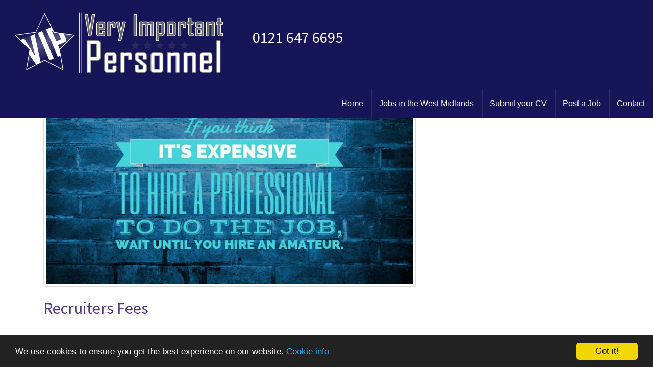

--- FILE ---
content_type: text/html; charset=UTF-8
request_url: https://veryimportantpersonnel.co.uk/recruiters-fees/
body_size: 13734
content:
    <!DOCTYPE html>
    <html lang="en-US">

    <head>
        <meta charset="UTF-8">
        <meta http-equiv="X-UA-Compatible" content="IE=edge">
        <meta name="viewport" content="width=device-width, initial-scale=1">
        <title>
            Recruiters fees - Very Important Personnel        </title>
        <link rel="profile" href="http://gmpg.org/xfn/11">
        <link rel="pingback" href="https://veryimportantpersonnel.co.uk/xmlrpc.php">

        <!-- favicon -->

        
        <!--[if IE]><![endif]-->

        <meta name='robots' content='index, follow, max-image-preview:large, max-snippet:-1, max-video-preview:-1' />
<!--[if lt IE 9]>
<script src="https://veryimportantpersonnel.co.uk/wp-content/themes/ASC-Theme/inc/js/html5shiv.min.js"></script>
<script src="https://veryimportantpersonnel.co.uk/wp-content/themes/ASC-Theme/inc/js/respond.min.js"></script>
<![endif]-->

	<!-- This site is optimized with the Yoast SEO plugin v21.3 - https://yoast.com/wordpress/plugins/seo/ -->
	<meta name="description" content="When I hear that companies avoid using recruitment agencies due to the excessive recruiters fees, it makes me wonder, why?" />
	<link rel="canonical" href="http://veryimportantpersonnel.co.uk/recruiters-fees/" />
	<meta property="og:locale" content="en_US" />
	<meta property="og:type" content="article" />
	<meta property="og:title" content="Recruiters fees - Very Important Personnel" />
	<meta property="og:description" content="When I hear that companies avoid using recruitment agencies due to the excessive recruiters fees, it makes me wonder, why?" />
	<meta property="og:url" content="http://veryimportantpersonnel.co.uk/recruiters-fees/" />
	<meta property="og:site_name" content="Very Important Personnel" />
	<meta property="article:published_time" content="2017-03-23T16:57:46+00:00" />
	<meta property="article:modified_time" content="2017-03-23T16:57:43+00:00" />
	<meta property="og:image" content="http://veryimportantpersonnel.co.uk/wp-content/uploads/2015/11/Recruiters-fees.jpg" />
	<meta property="og:image:width" content="1904" />
	<meta property="og:image:height" content="910" />
	<meta property="og:image:type" content="image/jpeg" />
	<meta name="author" content="Daniel" />
	<meta name="twitter:card" content="summary_large_image" />
	<meta name="twitter:label1" content="Written by" />
	<meta name="twitter:data1" content="Daniel" />
	<meta name="twitter:label2" content="Est. reading time" />
	<meta name="twitter:data2" content="3 minutes" />
	<script type="application/ld+json" class="yoast-schema-graph">{"@context":"https://schema.org","@graph":[{"@type":"Article","@id":"http://veryimportantpersonnel.co.uk/recruiters-fees/#article","isPartOf":{"@id":"http://veryimportantpersonnel.co.uk/recruiters-fees/"},"author":{"name":"Daniel","@id":"https://veryimportantpersonnel.co.uk/#/schema/person/acc39c5f2bcb974f86e05ec08412ce1d"},"headline":"Recruiters Fees","datePublished":"2017-03-23T16:57:46+00:00","dateModified":"2017-03-23T16:57:43+00:00","mainEntityOfPage":{"@id":"http://veryimportantpersonnel.co.uk/recruiters-fees/"},"wordCount":647,"publisher":{"@id":"https://veryimportantpersonnel.co.uk/#organization"},"image":{"@id":"http://veryimportantpersonnel.co.uk/recruiters-fees/#primaryimage"},"thumbnailUrl":"https://veryimportantpersonnel.co.uk/wp-content/uploads/2015/11/Recruiters-fees.jpg","inLanguage":"en-US"},{"@type":"WebPage","@id":"http://veryimportantpersonnel.co.uk/recruiters-fees/","url":"http://veryimportantpersonnel.co.uk/recruiters-fees/","name":"Recruiters fees - Very Important Personnel","isPartOf":{"@id":"https://veryimportantpersonnel.co.uk/#website"},"primaryImageOfPage":{"@id":"http://veryimportantpersonnel.co.uk/recruiters-fees/#primaryimage"},"image":{"@id":"http://veryimportantpersonnel.co.uk/recruiters-fees/#primaryimage"},"thumbnailUrl":"https://veryimportantpersonnel.co.uk/wp-content/uploads/2015/11/Recruiters-fees.jpg","datePublished":"2017-03-23T16:57:46+00:00","dateModified":"2017-03-23T16:57:43+00:00","description":"When I hear that companies avoid using recruitment agencies due to the excessive recruiters fees, it makes me wonder, why?","breadcrumb":{"@id":"http://veryimportantpersonnel.co.uk/recruiters-fees/#breadcrumb"},"inLanguage":"en-US","potentialAction":[{"@type":"ReadAction","target":["http://veryimportantpersonnel.co.uk/recruiters-fees/"]}]},{"@type":"ImageObject","inLanguage":"en-US","@id":"http://veryimportantpersonnel.co.uk/recruiters-fees/#primaryimage","url":"https://veryimportantpersonnel.co.uk/wp-content/uploads/2015/11/Recruiters-fees.jpg","contentUrl":"https://veryimportantpersonnel.co.uk/wp-content/uploads/2015/11/Recruiters-fees.jpg","width":1904,"height":910},{"@type":"BreadcrumbList","@id":"http://veryimportantpersonnel.co.uk/recruiters-fees/#breadcrumb","itemListElement":[{"@type":"ListItem","position":1,"name":"Home","item":"https://veryimportantpersonnel.co.uk/"},{"@type":"ListItem","position":2,"name":"Recruiters Fees"}]},{"@type":"WebSite","@id":"https://veryimportantpersonnel.co.uk/#website","url":"https://veryimportantpersonnel.co.uk/","name":"Very Important Personnel","description":"","publisher":{"@id":"https://veryimportantpersonnel.co.uk/#organization"},"potentialAction":[{"@type":"SearchAction","target":{"@type":"EntryPoint","urlTemplate":"https://veryimportantpersonnel.co.uk/?s={search_term_string}"},"query-input":"required name=search_term_string"}],"inLanguage":"en-US"},{"@type":"Organization","@id":"https://veryimportantpersonnel.co.uk/#organization","name":"Very Important Personnel","url":"https://veryimportantpersonnel.co.uk/","logo":{"@type":"ImageObject","inLanguage":"en-US","@id":"https://veryimportantpersonnel.co.uk/#/schema/logo/image/","url":"http://veryimportantpersonnel.co.uk/wp-content/uploads/2015/07/logo.png","contentUrl":"http://veryimportantpersonnel.co.uk/wp-content/uploads/2015/07/logo.png","width":1605,"height":554,"caption":"Very Important Personnel"},"image":{"@id":"https://veryimportantpersonnel.co.uk/#/schema/logo/image/"}},{"@type":"Person","@id":"https://veryimportantpersonnel.co.uk/#/schema/person/acc39c5f2bcb974f86e05ec08412ce1d","name":"Daniel","image":{"@type":"ImageObject","inLanguage":"en-US","@id":"https://veryimportantpersonnel.co.uk/#/schema/person/image/","url":"https://secure.gravatar.com/avatar/cf852ea1941f14bc622db6b476ef24d1?s=96&d=mm&r=g","contentUrl":"https://secure.gravatar.com/avatar/cf852ea1941f14bc622db6b476ef24d1?s=96&d=mm&r=g","caption":"Daniel"},"url":"https://veryimportantpersonnel.co.uk/author/daniel/"}]}</script>
	<!-- / Yoast SEO plugin. -->


<link rel='dns-prefetch' href='//fonts.googleapis.com' />
<link rel='dns-prefetch' href='//m9m6e2w5.stackpathcdn.com' />
<link rel='dns-prefetch' href='//cdn.shareaholic.net' />
<link rel='dns-prefetch' href='//www.shareaholic.net' />
<link rel='dns-prefetch' href='//analytics.shareaholic.com' />
<link rel='dns-prefetch' href='//recs.shareaholic.com' />
<link rel='dns-prefetch' href='//partner.shareaholic.com' />
<link rel="alternate" type="application/rss+xml" title="Very Important Personnel &raquo; Feed" href="https://veryimportantpersonnel.co.uk/feed/" />
<!-- Shareaholic - https://www.shareaholic.com -->
<link rel='preload' href='//cdn.shareaholic.net/assets/pub/shareaholic.js' as='script'/>
<script data-no-minify='1' data-cfasync='false'>
_SHR_SETTINGS = {"endpoints":{"local_recs_url":"https:\/\/veryimportantpersonnel.co.uk\/wp-admin\/admin-ajax.php?action=shareaholic_permalink_related","ajax_url":"https:\/\/veryimportantpersonnel.co.uk\/wp-admin\/admin-ajax.php","share_counts_url":"https:\/\/veryimportantpersonnel.co.uk\/wp-admin\/admin-ajax.php?action=shareaholic_share_counts_api"},"site_id":"eb7295d5d434e6cf4cf4fa838b62f1d3","url_components":{"year":"2017","monthnum":"03","day":"23","hour":"16","minute":"57","second":"46","post_id":"2795","postname":"recruiters-fees","category":"uncategorized"}};
</script>
<script data-no-minify='1' data-cfasync='false' src='//cdn.shareaholic.net/assets/pub/shareaholic.js' data-shr-siteid='eb7295d5d434e6cf4cf4fa838b62f1d3' async ></script>

<!-- Shareaholic Content Tags -->
<meta name='shareaholic:site_name' content='Very Important Personnel' />
<meta name='shareaholic:language' content='en-US' />
<meta name='shareaholic:url' content='https://veryimportantpersonnel.co.uk/recruiters-fees/' />
<meta name='shareaholic:keywords' content='tag:recruiters fees, type:post' />
<meta name='shareaholic:article_published_time' content='2017-03-23T16:57:46+00:00' />
<meta name='shareaholic:article_modified_time' content='2017-03-23T16:57:43+00:00' />
<meta name='shareaholic:shareable_page' content='true' />
<meta name='shareaholic:article_author_name' content='Daniel' />
<meta name='shareaholic:site_id' content='eb7295d5d434e6cf4cf4fa838b62f1d3' />
<meta name='shareaholic:wp_version' content='9.7.8' />
<meta name='shareaholic:image' content='https://veryimportantpersonnel.co.uk/wp-content/uploads/2015/11/Recruiters-fees-300x143.jpg' />
<!-- Shareaholic Content Tags End -->
<script type="text/javascript">
window._wpemojiSettings = {"baseUrl":"https:\/\/s.w.org\/images\/core\/emoji\/14.0.0\/72x72\/","ext":".png","svgUrl":"https:\/\/s.w.org\/images\/core\/emoji\/14.0.0\/svg\/","svgExt":".svg","source":{"concatemoji":"https:\/\/veryimportantpersonnel.co.uk\/wp-includes\/js\/wp-emoji-release.min.js?ver=6.3.7"}};
/*! This file is auto-generated */
!function(i,n){var o,s,e;function c(e){try{var t={supportTests:e,timestamp:(new Date).valueOf()};sessionStorage.setItem(o,JSON.stringify(t))}catch(e){}}function p(e,t,n){e.clearRect(0,0,e.canvas.width,e.canvas.height),e.fillText(t,0,0);var t=new Uint32Array(e.getImageData(0,0,e.canvas.width,e.canvas.height).data),r=(e.clearRect(0,0,e.canvas.width,e.canvas.height),e.fillText(n,0,0),new Uint32Array(e.getImageData(0,0,e.canvas.width,e.canvas.height).data));return t.every(function(e,t){return e===r[t]})}function u(e,t,n){switch(t){case"flag":return n(e,"\ud83c\udff3\ufe0f\u200d\u26a7\ufe0f","\ud83c\udff3\ufe0f\u200b\u26a7\ufe0f")?!1:!n(e,"\ud83c\uddfa\ud83c\uddf3","\ud83c\uddfa\u200b\ud83c\uddf3")&&!n(e,"\ud83c\udff4\udb40\udc67\udb40\udc62\udb40\udc65\udb40\udc6e\udb40\udc67\udb40\udc7f","\ud83c\udff4\u200b\udb40\udc67\u200b\udb40\udc62\u200b\udb40\udc65\u200b\udb40\udc6e\u200b\udb40\udc67\u200b\udb40\udc7f");case"emoji":return!n(e,"\ud83e\udef1\ud83c\udffb\u200d\ud83e\udef2\ud83c\udfff","\ud83e\udef1\ud83c\udffb\u200b\ud83e\udef2\ud83c\udfff")}return!1}function f(e,t,n){var r="undefined"!=typeof WorkerGlobalScope&&self instanceof WorkerGlobalScope?new OffscreenCanvas(300,150):i.createElement("canvas"),a=r.getContext("2d",{willReadFrequently:!0}),o=(a.textBaseline="top",a.font="600 32px Arial",{});return e.forEach(function(e){o[e]=t(a,e,n)}),o}function t(e){var t=i.createElement("script");t.src=e,t.defer=!0,i.head.appendChild(t)}"undefined"!=typeof Promise&&(o="wpEmojiSettingsSupports",s=["flag","emoji"],n.supports={everything:!0,everythingExceptFlag:!0},e=new Promise(function(e){i.addEventListener("DOMContentLoaded",e,{once:!0})}),new Promise(function(t){var n=function(){try{var e=JSON.parse(sessionStorage.getItem(o));if("object"==typeof e&&"number"==typeof e.timestamp&&(new Date).valueOf()<e.timestamp+604800&&"object"==typeof e.supportTests)return e.supportTests}catch(e){}return null}();if(!n){if("undefined"!=typeof Worker&&"undefined"!=typeof OffscreenCanvas&&"undefined"!=typeof URL&&URL.createObjectURL&&"undefined"!=typeof Blob)try{var e="postMessage("+f.toString()+"("+[JSON.stringify(s),u.toString(),p.toString()].join(",")+"));",r=new Blob([e],{type:"text/javascript"}),a=new Worker(URL.createObjectURL(r),{name:"wpTestEmojiSupports"});return void(a.onmessage=function(e){c(n=e.data),a.terminate(),t(n)})}catch(e){}c(n=f(s,u,p))}t(n)}).then(function(e){for(var t in e)n.supports[t]=e[t],n.supports.everything=n.supports.everything&&n.supports[t],"flag"!==t&&(n.supports.everythingExceptFlag=n.supports.everythingExceptFlag&&n.supports[t]);n.supports.everythingExceptFlag=n.supports.everythingExceptFlag&&!n.supports.flag,n.DOMReady=!1,n.readyCallback=function(){n.DOMReady=!0}}).then(function(){return e}).then(function(){var e;n.supports.everything||(n.readyCallback(),(e=n.source||{}).concatemoji?t(e.concatemoji):e.wpemoji&&e.twemoji&&(t(e.twemoji),t(e.wpemoji)))}))}((window,document),window._wpemojiSettings);
</script>
<style type="text/css">
img.wp-smiley,
img.emoji {
	display: inline !important;
	border: none !important;
	box-shadow: none !important;
	height: 1em !important;
	width: 1em !important;
	margin: 0 0.07em !important;
	vertical-align: -0.1em !important;
	background: none !important;
	padding: 0 !important;
}
</style>
	<link rel='stylesheet' id='wp-block-library-css' href='https://veryimportantpersonnel.co.uk/wp-includes/css/dist/block-library/style.min.css?ver=6.3.7' type='text/css' media='all' />
<style id='classic-theme-styles-inline-css' type='text/css'>
/*! This file is auto-generated */
.wp-block-button__link{color:#fff;background-color:#32373c;border-radius:9999px;box-shadow:none;text-decoration:none;padding:calc(.667em + 2px) calc(1.333em + 2px);font-size:1.125em}.wp-block-file__button{background:#32373c;color:#fff;text-decoration:none}
</style>
<style id='global-styles-inline-css' type='text/css'>
body{--wp--preset--color--black: #000000;--wp--preset--color--cyan-bluish-gray: #abb8c3;--wp--preset--color--white: #ffffff;--wp--preset--color--pale-pink: #f78da7;--wp--preset--color--vivid-red: #cf2e2e;--wp--preset--color--luminous-vivid-orange: #ff6900;--wp--preset--color--luminous-vivid-amber: #fcb900;--wp--preset--color--light-green-cyan: #7bdcb5;--wp--preset--color--vivid-green-cyan: #00d084;--wp--preset--color--pale-cyan-blue: #8ed1fc;--wp--preset--color--vivid-cyan-blue: #0693e3;--wp--preset--color--vivid-purple: #9b51e0;--wp--preset--gradient--vivid-cyan-blue-to-vivid-purple: linear-gradient(135deg,rgba(6,147,227,1) 0%,rgb(155,81,224) 100%);--wp--preset--gradient--light-green-cyan-to-vivid-green-cyan: linear-gradient(135deg,rgb(122,220,180) 0%,rgb(0,208,130) 100%);--wp--preset--gradient--luminous-vivid-amber-to-luminous-vivid-orange: linear-gradient(135deg,rgba(252,185,0,1) 0%,rgba(255,105,0,1) 100%);--wp--preset--gradient--luminous-vivid-orange-to-vivid-red: linear-gradient(135deg,rgba(255,105,0,1) 0%,rgb(207,46,46) 100%);--wp--preset--gradient--very-light-gray-to-cyan-bluish-gray: linear-gradient(135deg,rgb(238,238,238) 0%,rgb(169,184,195) 100%);--wp--preset--gradient--cool-to-warm-spectrum: linear-gradient(135deg,rgb(74,234,220) 0%,rgb(151,120,209) 20%,rgb(207,42,186) 40%,rgb(238,44,130) 60%,rgb(251,105,98) 80%,rgb(254,248,76) 100%);--wp--preset--gradient--blush-light-purple: linear-gradient(135deg,rgb(255,206,236) 0%,rgb(152,150,240) 100%);--wp--preset--gradient--blush-bordeaux: linear-gradient(135deg,rgb(254,205,165) 0%,rgb(254,45,45) 50%,rgb(107,0,62) 100%);--wp--preset--gradient--luminous-dusk: linear-gradient(135deg,rgb(255,203,112) 0%,rgb(199,81,192) 50%,rgb(65,88,208) 100%);--wp--preset--gradient--pale-ocean: linear-gradient(135deg,rgb(255,245,203) 0%,rgb(182,227,212) 50%,rgb(51,167,181) 100%);--wp--preset--gradient--electric-grass: linear-gradient(135deg,rgb(202,248,128) 0%,rgb(113,206,126) 100%);--wp--preset--gradient--midnight: linear-gradient(135deg,rgb(2,3,129) 0%,rgb(40,116,252) 100%);--wp--preset--font-size--small: 13px;--wp--preset--font-size--medium: 20px;--wp--preset--font-size--large: 36px;--wp--preset--font-size--x-large: 42px;--wp--preset--spacing--20: 0.44rem;--wp--preset--spacing--30: 0.67rem;--wp--preset--spacing--40: 1rem;--wp--preset--spacing--50: 1.5rem;--wp--preset--spacing--60: 2.25rem;--wp--preset--spacing--70: 3.38rem;--wp--preset--spacing--80: 5.06rem;--wp--preset--shadow--natural: 6px 6px 9px rgba(0, 0, 0, 0.2);--wp--preset--shadow--deep: 12px 12px 50px rgba(0, 0, 0, 0.4);--wp--preset--shadow--sharp: 6px 6px 0px rgba(0, 0, 0, 0.2);--wp--preset--shadow--outlined: 6px 6px 0px -3px rgba(255, 255, 255, 1), 6px 6px rgba(0, 0, 0, 1);--wp--preset--shadow--crisp: 6px 6px 0px rgba(0, 0, 0, 1);}:where(.is-layout-flex){gap: 0.5em;}:where(.is-layout-grid){gap: 0.5em;}body .is-layout-flow > .alignleft{float: left;margin-inline-start: 0;margin-inline-end: 2em;}body .is-layout-flow > .alignright{float: right;margin-inline-start: 2em;margin-inline-end: 0;}body .is-layout-flow > .aligncenter{margin-left: auto !important;margin-right: auto !important;}body .is-layout-constrained > .alignleft{float: left;margin-inline-start: 0;margin-inline-end: 2em;}body .is-layout-constrained > .alignright{float: right;margin-inline-start: 2em;margin-inline-end: 0;}body .is-layout-constrained > .aligncenter{margin-left: auto !important;margin-right: auto !important;}body .is-layout-constrained > :where(:not(.alignleft):not(.alignright):not(.alignfull)){max-width: var(--wp--style--global--content-size);margin-left: auto !important;margin-right: auto !important;}body .is-layout-constrained > .alignwide{max-width: var(--wp--style--global--wide-size);}body .is-layout-flex{display: flex;}body .is-layout-flex{flex-wrap: wrap;align-items: center;}body .is-layout-flex > *{margin: 0;}body .is-layout-grid{display: grid;}body .is-layout-grid > *{margin: 0;}:where(.wp-block-columns.is-layout-flex){gap: 2em;}:where(.wp-block-columns.is-layout-grid){gap: 2em;}:where(.wp-block-post-template.is-layout-flex){gap: 1.25em;}:where(.wp-block-post-template.is-layout-grid){gap: 1.25em;}.has-black-color{color: var(--wp--preset--color--black) !important;}.has-cyan-bluish-gray-color{color: var(--wp--preset--color--cyan-bluish-gray) !important;}.has-white-color{color: var(--wp--preset--color--white) !important;}.has-pale-pink-color{color: var(--wp--preset--color--pale-pink) !important;}.has-vivid-red-color{color: var(--wp--preset--color--vivid-red) !important;}.has-luminous-vivid-orange-color{color: var(--wp--preset--color--luminous-vivid-orange) !important;}.has-luminous-vivid-amber-color{color: var(--wp--preset--color--luminous-vivid-amber) !important;}.has-light-green-cyan-color{color: var(--wp--preset--color--light-green-cyan) !important;}.has-vivid-green-cyan-color{color: var(--wp--preset--color--vivid-green-cyan) !important;}.has-pale-cyan-blue-color{color: var(--wp--preset--color--pale-cyan-blue) !important;}.has-vivid-cyan-blue-color{color: var(--wp--preset--color--vivid-cyan-blue) !important;}.has-vivid-purple-color{color: var(--wp--preset--color--vivid-purple) !important;}.has-black-background-color{background-color: var(--wp--preset--color--black) !important;}.has-cyan-bluish-gray-background-color{background-color: var(--wp--preset--color--cyan-bluish-gray) !important;}.has-white-background-color{background-color: var(--wp--preset--color--white) !important;}.has-pale-pink-background-color{background-color: var(--wp--preset--color--pale-pink) !important;}.has-vivid-red-background-color{background-color: var(--wp--preset--color--vivid-red) !important;}.has-luminous-vivid-orange-background-color{background-color: var(--wp--preset--color--luminous-vivid-orange) !important;}.has-luminous-vivid-amber-background-color{background-color: var(--wp--preset--color--luminous-vivid-amber) !important;}.has-light-green-cyan-background-color{background-color: var(--wp--preset--color--light-green-cyan) !important;}.has-vivid-green-cyan-background-color{background-color: var(--wp--preset--color--vivid-green-cyan) !important;}.has-pale-cyan-blue-background-color{background-color: var(--wp--preset--color--pale-cyan-blue) !important;}.has-vivid-cyan-blue-background-color{background-color: var(--wp--preset--color--vivid-cyan-blue) !important;}.has-vivid-purple-background-color{background-color: var(--wp--preset--color--vivid-purple) !important;}.has-black-border-color{border-color: var(--wp--preset--color--black) !important;}.has-cyan-bluish-gray-border-color{border-color: var(--wp--preset--color--cyan-bluish-gray) !important;}.has-white-border-color{border-color: var(--wp--preset--color--white) !important;}.has-pale-pink-border-color{border-color: var(--wp--preset--color--pale-pink) !important;}.has-vivid-red-border-color{border-color: var(--wp--preset--color--vivid-red) !important;}.has-luminous-vivid-orange-border-color{border-color: var(--wp--preset--color--luminous-vivid-orange) !important;}.has-luminous-vivid-amber-border-color{border-color: var(--wp--preset--color--luminous-vivid-amber) !important;}.has-light-green-cyan-border-color{border-color: var(--wp--preset--color--light-green-cyan) !important;}.has-vivid-green-cyan-border-color{border-color: var(--wp--preset--color--vivid-green-cyan) !important;}.has-pale-cyan-blue-border-color{border-color: var(--wp--preset--color--pale-cyan-blue) !important;}.has-vivid-cyan-blue-border-color{border-color: var(--wp--preset--color--vivid-cyan-blue) !important;}.has-vivid-purple-border-color{border-color: var(--wp--preset--color--vivid-purple) !important;}.has-vivid-cyan-blue-to-vivid-purple-gradient-background{background: var(--wp--preset--gradient--vivid-cyan-blue-to-vivid-purple) !important;}.has-light-green-cyan-to-vivid-green-cyan-gradient-background{background: var(--wp--preset--gradient--light-green-cyan-to-vivid-green-cyan) !important;}.has-luminous-vivid-amber-to-luminous-vivid-orange-gradient-background{background: var(--wp--preset--gradient--luminous-vivid-amber-to-luminous-vivid-orange) !important;}.has-luminous-vivid-orange-to-vivid-red-gradient-background{background: var(--wp--preset--gradient--luminous-vivid-orange-to-vivid-red) !important;}.has-very-light-gray-to-cyan-bluish-gray-gradient-background{background: var(--wp--preset--gradient--very-light-gray-to-cyan-bluish-gray) !important;}.has-cool-to-warm-spectrum-gradient-background{background: var(--wp--preset--gradient--cool-to-warm-spectrum) !important;}.has-blush-light-purple-gradient-background{background: var(--wp--preset--gradient--blush-light-purple) !important;}.has-blush-bordeaux-gradient-background{background: var(--wp--preset--gradient--blush-bordeaux) !important;}.has-luminous-dusk-gradient-background{background: var(--wp--preset--gradient--luminous-dusk) !important;}.has-pale-ocean-gradient-background{background: var(--wp--preset--gradient--pale-ocean) !important;}.has-electric-grass-gradient-background{background: var(--wp--preset--gradient--electric-grass) !important;}.has-midnight-gradient-background{background: var(--wp--preset--gradient--midnight) !important;}.has-small-font-size{font-size: var(--wp--preset--font-size--small) !important;}.has-medium-font-size{font-size: var(--wp--preset--font-size--medium) !important;}.has-large-font-size{font-size: var(--wp--preset--font-size--large) !important;}.has-x-large-font-size{font-size: var(--wp--preset--font-size--x-large) !important;}
.wp-block-navigation a:where(:not(.wp-element-button)){color: inherit;}
:where(.wp-block-post-template.is-layout-flex){gap: 1.25em;}:where(.wp-block-post-template.is-layout-grid){gap: 1.25em;}
:where(.wp-block-columns.is-layout-flex){gap: 2em;}:where(.wp-block-columns.is-layout-grid){gap: 2em;}
.wp-block-pullquote{font-size: 1.5em;line-height: 1.6;}
</style>
<link rel='stylesheet' id='contact-form-7-css' href='https://veryimportantpersonnel.co.uk/wp-content/plugins/contact-form-7/includes/css/styles.css?ver=5.8.1' type='text/css' media='all' />
<link rel='stylesheet' id='wp-job-manager-job-listings-css' href='https://veryimportantpersonnel.co.uk/wp-content/plugins/wp-job-manager/assets/dist/css/job-listings.css?ver=598383a28ac5f9f156e4' type='text/css' media='all' />
<link rel='stylesheet' id='impacter-bootstrap-css' href='https://veryimportantpersonnel.co.uk/wp-content/themes/ASC-Theme/inc/css/bootstrap.min.css?ver=6.3.7' type='text/css' media='all' />
<link rel='stylesheet' id='impacter-icons-css' href='https://veryimportantpersonnel.co.uk/wp-content/themes/ASC-Theme/inc/css/font-awesome.min.css?ver=6.3.7' type='text/css' media='all' />
<link rel='stylesheet' id='impacter-animate-css' href='https://veryimportantpersonnel.co.uk/wp-content/themes/ASC-Theme/inc/css/animate.css?ver=6.3.7' type='text/css' media='all' />
<link rel='stylesheet' id='impacter-font1-css' href='http://fonts.googleapis.com/css?family=Source+Sans+Pro%3A400%2C700%2C400italic%2C700italic&#038;ver=6.3.7' type='text/css' media='all' />
<link rel='stylesheet' id='impacter-style-css' href='https://veryimportantpersonnel.co.uk/wp-content/themes/ASC-Theme/style.css?ver=6.3.7' type='text/css' media='all' />
<link rel='stylesheet' id='select2-css' href='https://veryimportantpersonnel.co.uk/wp-content/plugins/wp-job-manager/assets/lib/select2/select2.min.css?ver=4.0.10' type='text/css' media='all' />
<script type='text/javascript' src='https://veryimportantpersonnel.co.uk/wp-includes/js/jquery/jquery.min.js?ver=3.7.0' id='jquery-core-js'></script>
<script type='text/javascript' src='https://veryimportantpersonnel.co.uk/wp-includes/js/jquery/jquery-migrate.min.js?ver=3.4.1' id='jquery-migrate-js'></script>
<script type='text/javascript' src='https://veryimportantpersonnel.co.uk/wp-content/themes/ASC-Theme/inc/js/bootstrap.min.js?ver=6.3.7' id='impacter-bootstrapjs-js'></script>
<script type='text/javascript' src='https://veryimportantpersonnel.co.uk/wp-content/themes/ASC-Theme/inc/js/main.min.js?ver=6.3.7' id='impacter-functions-js'></script>
<script type='text/javascript' src='https://veryimportantpersonnel.co.uk/wp-content/themes/ASC-Theme/inc/js/wow.min.js?ver=6.3.7' id='impacter-wow-js'></script>
<script type='text/javascript' src='https://veryimportantpersonnel.co.uk/wp-content/plugins/wp-job-manager/assets/lib/select2/select2.full.min.js?ver=4.0.10' id='select2-js'></script>
<link rel="https://api.w.org/" href="https://veryimportantpersonnel.co.uk/wp-json/" /><link rel="alternate" type="application/json" href="https://veryimportantpersonnel.co.uk/wp-json/wp/v2/posts/2795" /><link rel="EditURI" type="application/rsd+xml" title="RSD" href="https://veryimportantpersonnel.co.uk/xmlrpc.php?rsd" />
<meta name="generator" content="WordPress 6.3.7" />
<link rel='shortlink' href='https://veryimportantpersonnel.co.uk/?p=2795' />
<link rel="alternate" type="application/json+oembed" href="https://veryimportantpersonnel.co.uk/wp-json/oembed/1.0/embed?url=https%3A%2F%2Fveryimportantpersonnel.co.uk%2Frecruiters-fees%2F" />
<link rel="alternate" type="text/xml+oembed" href="https://veryimportantpersonnel.co.uk/wp-json/oembed/1.0/embed?url=https%3A%2F%2Fveryimportantpersonnel.co.uk%2Frecruiters-fees%2F&#038;format=xml" />
<style type="text/css">.navbar.navbar-default {background-color: #151558;}.entry-content {font-family: Helvetica Neue; font-size:15px; font-weight: normal; color:#6B6B6B;}.widget ul.job_listings li.job_listing a {
    padding: 1em 0px;
    background: #ffffff;
    border-radius: 10px;
    margin: 10px;
}
.widget ul.job_listings li.job_listing a:hover {
    padding: 1em 0px;
    background: #428BCA;
    border-radius: 10px;
    margin: 10px;
}
ul.job_listings li.job_listing a div.position h3 {
font-size: 27px;
margin: 0px 20px !important;
}
.widget ul.job_listings li.job_listing ul.meta li {
    float: none;
    display: inline;
    padding: 0px;
    margin: 0px 0.5em 0px 2em;
    font-weight: 0;
}
.position h3 {
color: #333333 !important;
}
.tab-content .tab-thumb {
    margin-right: 10px;
    padding-top: 5px;
    float: left;
    line-height: 0px;
    width: 20%;
    height: auto;
}
.more-link {
border-radius: 3px;
box-shadow: 0px -2px rgba(0, 0, 0, 0.1) inset;
color: #ffffff !important;
font-size: 12px;
letter-spacing: 2px;
padding: 10px 15px;
background: #8FCB6F;
}
.tab-entry  a {
font-size 27px;
}
#widgetarea1 h3 {
color: #ffffff;
font-size: 27px;
}
#widgetarea1 #position h3 {
font-size: 20px;
}
.hvr-grow {
  display: inline-block;
  vertical-align: middle;
  -webkit-transform: translateZ(0);
  transform: translateZ(0);
  box-shadow: 0 0 1px rgba(0, 0, 0, 0);
  -webkit-backface-visibility: hidden;
  backface-visibility: hidden;
  -moz-osx-font-smoothing: grayscale;
  -webkit-transition-duration: 0.3s;
  transition-duration: 0.3s;
  -webkit-transition-property: transform;
  transition-property: transform;
}
.hvr-grow:hover, .hvr-grow:focus, .hvr-grow:active {
  -webkit-transform: scale(1.1);
  transform: scale(1.1);
}
#interviewtips {
    padding: 25px 0px;
    margin: 0px;
}
#interviewtips p {
    color: #ffffff;
}
</style><style id='job_manager_colors'>
.job-type.term-10, .job-type.contract { background-color: ; } 
.job-type.term-5, .job-type.freelance { background-color: ; } 
.job-type.term-2, .job-type.full-time { background-color: ; } 
.job-type.term-6, .job-type.internship { background-color: ; } 
.job-type.term-3, .job-type.part-time { background-color: ; } 
.job-type.term-4, .job-type.temporary { background-color: ; } 
</style>
        <div id="fb-root"></div>
        <script>
            (function(d, s, id) {
                var js, fjs = d.getElementsByTagName(s)[0];
                if (d.getElementById(id)) return;
                js = d.createElement(s);
                js.id = id;
                js.src = "//connect.facebook.net/en_US/sdk.js#xfbml=1&appId=189247971137378&version=v2.0";
                fjs.parentNode.insertBefore(js, fjs);
            }(document, 'script', 'facebook-jssdk'));

        </script>
        <script>
            (function(i, s, o, g, r, a, m) {
                i['GoogleAnalyticsObject'] = r;
                i[r] = i[r] || function() {
                    (i[r].q = i[r].q || []).push(arguments)
                }, i[r].l = 1 * new Date();
                a = s.createElement(o),
                    m = s.getElementsByTagName(o)[0];
                a.async = 1;
                a.src = g;
                m.parentNode.insertBefore(a, m)
            })(window, document, 'script', '//www.google-analytics.com/analytics.js', 'ga');

            ga('create', 'UA-9031034-19', 'auto');
            ga('send', 'pageview');

        </script>
    </head>

    <body class="post-template-default single single-post postid-2795 single-format-standard asc-theme">
        <div id="page" class="hfeed site">

            <nav class="navbar navbar-default navbar-fixed-top" role="navigation">
                <div class="container-fluid">
                    <div class="navbar-header">
                        <button type="button" class="navbar-toggle" data-toggle="collapse" data-target=".navbar-ex1-collapse">
		                <span class="sr-only">Toggle navigation</span>
		                <span class="icon-bar"></span>
		                <span class="icon-bar"></span>
		                <span class="icon-bar"></span>
		            </button>

                        <div id="logo">
                            <a href="https://veryimportantpersonnel.co.uk/"><img src="https://veryimportantpersonnel.co.uk/wp-content/uploads/2018/05/website-logo-Custom.png"  height="172" width="450" alt="Very Important Personnel"/></a>
                        </div>
                        <!-- end of #logo -->
                        <div class="phonenumber">

                            <a href="tel:01216476695">0121 647 6695</a>

                        </div>
                    </div>

                    <div class="collapse navbar-collapse navbar-ex1-collapse"><ul id="menu-main-menu" class="nav navbar-nav navbar-right"><li id="menu-item-2581" class="menu-item menu-item-type-custom menu-item-object-custom menu-item-home menu-item-2581"><a title="Home" href="http://veryimportantpersonnel.co.uk">Home</a></li>
<li id="menu-item-2582" class="menu-item menu-item-type-post_type menu-item-object-page menu-item-2582"><a title="Jobs in the West Midlands" href="https://veryimportantpersonnel.co.uk/jobs-in-the-west-midlands/">Jobs in the West Midlands</a></li>
<li id="menu-item-2587" class="menu-item menu-item-type-post_type menu-item-object-page menu-item-2587"><a title="Submit your CV" href="https://veryimportantpersonnel.co.uk/send-cv-to-very-important-personnel/">Submit your CV</a></li>
<li id="menu-item-2586" class="menu-item menu-item-type-post_type menu-item-object-page menu-item-2586"><a title="Post a Job" href="https://veryimportantpersonnel.co.uk/post-a-job-2/">Post a Job</a></li>
<li id="menu-item-2588" class="menu-item menu-item-type-post_type menu-item-object-page menu-item-2588"><a title="Contact" href="https://veryimportantpersonnel.co.uk/contact-very-important-personnel/">Contact</a></li>
</ul></div>                </div>
            </nav>
            <!-- .site-navigation -->
<div id="content" class="site-content container">
	<div id="primary" class="content-area col-sm-12 col-md-12 pull-left">
		<main id="main" class="site-main" role="main">

		
			
<article id="post-2795" class="post-2795 post type-post status-publish format-standard has-post-thumbnail hentry category-uncategorized">
	<header class="entry-header page-header">

		<img width="730" height="410" src="https://veryimportantpersonnel.co.uk/wp-content/uploads/2015/11/Recruiters-fees-730x410.jpg" class="thumbnail wp-post-image" alt="" decoding="async" fetchpriority="high" srcset="https://veryimportantpersonnel.co.uk/wp-content/uploads/2015/11/Recruiters-fees-730x410.jpg 730w, https://veryimportantpersonnel.co.uk/wp-content/uploads/2015/11/Recruiters-fees-100x55.jpg 100w, https://veryimportantpersonnel.co.uk/wp-content/uploads/2015/11/Recruiters-fees-214x121.jpg 214w" sizes="(max-width: 730px) 100vw, 730px" />
		<h1 class="entry-title ">Recruiters Fees</h1>

		
	</header><!-- .entry-header -->

	<div class="entry-content">
		<div style='display:none;' class='shareaholic-canvas' data-app='share_buttons' data-title='Recruiters Fees' data-link='https://veryimportantpersonnel.co.uk/recruiters-fees/' data-app-id-name='post_above_content'></div><p>When I hear that companies avoid using recruitment agencies due to the excessive recruiters fees, it makes me wonder, why? I also wonder what they would feel comfortable paying, or more to the point, how little they know about what recruiters actually do to warrant charging that amount of money.</p>
<p>&nbsp;</p>
<h4><strong>Recruiter’s fees in brief.</strong></h4>
<p>Most agencies only charge a fee upon a successful placement. This fee is usually a percentage of anything from 10-30% of the candidates starting basic salary. Having worked in commercial recruitment now for several years, I’d say 15% is the typical percentage an agency would charge for your average job role. The equivalent would be slightly less than 2 months’ salary of that candidate. Sounds a lot I hear you say? The thing is, recruitment agencies do much more than send a couple of CV’s followed by an invoice.</p>
<h4><strong>So how is the fee justified? </strong></h4>
<p>A fair question which deserves a fair answer. Charging a client thousands of pounds for merely providing an introduction to a candidate does seem absurd, and, for those outside the process it does appear to be an extortionate amount of money for what seems like a very small amount of work. Think again.</p>
<p>What you get for your money. The recruiters expert knowledge of the industry, their extensive network to find the best fits for the role, and their management skills to ensure a smooth and easy process, up to and including ensuring the candidate turns up to work on their first day.</p>
<p>When a company decides to instruct a recruitment agency, the client has already started getting their money’s worth, after all they aren’t just paying for a few CV’s. There is substantial amount of work the recruiter has to put in in order to successfully fill that vacancy. Let’s not forget that the recruiter’s fee is comprised of two separate charges; a charge for the time, expertise and effort put into the role, and a charge for the risk the agency accepts under a contingency model.</p>
<p>From the moment a recruiter receives a job, the work begins. From sourcing suitable candidates, making hundreds of calls, Identifying available candidates, explaining the role over and over again, taking time to meet and register candidates, prequalifying and assessing as well as personality profiling them, all to ensure a successful placement. This process takes a lot of time and is one of the main reasons a company would benefit from using agencies. It doesn’t stop there. There are a number of risks involved for the recruiter, they often work a large number of roles at once, some not even resulting in a fee. Many companies decide to instruct more than one agency at a time, meaning the recruiter is facing competition and a chance they might not make a fee at all. There is a very high likelihood that the time and effort a recruiter puts into a role will not result in a fee and placement, then it makes sense that a recruiter has to charge a higher fee for a successful placement – simply because most of their work will not result in a fee.</p>
<h4><strong>Conclusion</strong></h4>
<p>So, whilst an individual fee for a successful placement may seem excessively high, it has to be considered within context: in order to make that placement, the recruiter used their recourses in order to find the right candidates, they put the time in to prequalify them and more importantly, the company ends up with no hassle, no stress, more time and a fantastic set of candidates to choose from.</p>
<p>Costs aside, the long term benefits of using a recruitment agency far outweigh the cost of getting it wrong.</p>
<h3><em>If you think it’s expensive to employ a professional to do the job, wait until you hire an amateur.</em></h3>
<blockquote data-secret="d15rWjtnRL" class="wp-embedded-content"><p><a href="https://veryimportantpersonnel.co.uk/our-values/">Very Important Personnel- Our Values</a></p></blockquote>
<p><iframe class="wp-embedded-content" sandbox="allow-scripts" security="restricted" style="position: absolute; clip: rect(1px, 1px, 1px, 1px);" src="https://veryimportantpersonnel.co.uk/our-values/embed/#?secret=d15rWjtnRL" data-secret="d15rWjtnRL" width="600" height="338" title="&#8220;Very Important Personnel- Our Values&#8221; &#8212; Very Important Personnel" frameborder="0" marginwidth="0" marginheight="0" scrolling="no"></iframe></p>
<div style='display:none;' class='shareaholic-canvas' data-app='share_buttons' data-title='Recruiters Fees' data-link='https://veryimportantpersonnel.co.uk/recruiters-fees/' data-app-id-name='post_below_content'></div>			</div><!-- .entry-content -->

	<footer class="entry-meta">
		<i class="fa fa-folder-open-o"></i> <a href="https://veryimportantpersonnel.co.uk/category/uncategorized/" rel="category tag">Uncategorized</a>. <i class="fa fa-link"></i> <a href="https://veryimportantpersonnel.co.uk/recruiters-fees/" rel="bookmark">permalink</a>.
						<hr class="section-divider"></hr>
	</footer><!-- .entry-meta -->
</article><!-- #post-## -->

				<nav class="navigation post-navigation" role="navigation">
		<h1 class="screen-reader-text">Post navigation</h1>
		<div class="nav-links">
			<div class="nav-previous"><a href="https://veryimportantpersonnel.co.uk/interview-dos-donts-2/" rel="prev"><i class="fa fa-chevron-left"></i> Interview Do&#8217;s and Don&#8217;ts</a></div><div class="nav-next"><a href="https://veryimportantpersonnel.co.uk/10-ways-make-good-impression/" rel="next">10 ways to make a good impression. <i class="fa fa-chevron-right"></i></a></div>		</div><!-- .nav-links -->
	</nav><!-- .navigation -->
	
			
		
		</main><!-- #main -->
	</div><!-- #primary -->

    </div>
    <!-- #content -->

    <footer id="colophon" class="site-footer" role="contentinfo">
        <div class="site-info container">
            <div class="row">

                <div class="col-md-4">
                    <address>
				<strong class="">Very Important Personnel (VIP) limited</strong><br />
				Aldridge
				Sutton Coldfield, <br />
				West Midlands, <br />
				TEL: 0121 647 6695
				</address>
                </div>

                <div class="col-md-4">
                    <nav role="navigation" class="footnavpadder">
                        <ul id="menu-footer-menu" class="nav footer-nav clearfix"><li id="menu-item-2619" class="menu-item menu-item-type-post_type menu-item-object-page menu-item-2619"><a href="https://veryimportantpersonnel.co.uk/privacy-policy/">Privacy Policy</a></li>
<li id="menu-item-2620" class="menu-item menu-item-type-post_type menu-item-object-page menu-item-2620"><a href="https://veryimportantpersonnel.co.uk/terms-and-conditions/">Terms and Conditions</a></li>
<li id="menu-item-2621" class="menu-item menu-item-type-post_type menu-item-object-page menu-item-2621"><a href="https://veryimportantpersonnel.co.uk/contact-very-important-personnel/">Contact Us</a></li>
<li id="menu-item-2635" class="menu-item menu-item-type-post_type menu-item-object-page menu-item-2635"><a href="https://veryimportantpersonnel.co.uk/our-values/">Our Values</a></li>
</ul>                    </nav>
                </div>

                <div class="col-md-4 text-center footer-icons social" id="social">
                    <a title="Facebook" target="_blank" href="http://www.facebook.com/VIPersonnel" class="social-profile facebook"><span class="social_icon fa fa-facebook"></span></a>
                    <a title="Twitter" target="_blank" href="http://twitter.com/VIPersonnel" class="social-profile twitter"><span class="social_icon fa fa-twitter"></span></a>
                    <a title="LinkedIn" target="_blank" href="http://www.linkedin.com/company/very-important-personnel-vip-ltd" class="social-profile linkedin"><span class="social_icon fa fa-linkedin"></span></a>
                    <a title="Chat to us on Skype" href="skype:veryimportantpersonnel?chat" class="social-profile skype"><span class="social_icon fa fa-skype"></span></a>

                    <!--
				<a title="Google Plus" target="_blank" href="#" class="social-profile google-plus"><span class="social_icon fa fa-google-plus"></span></a>
				
				<a title="YouTube" target="_blank" href="http://www.youtube.com/channel/12345" class="social-profile youtube"><span class="social_icon fa fa-youtube"></span></a>
				
				<a title="Pinterest" target="_blank" href="#" class="social-profile pinterest"><span class="social_icon fa fa-pinterest"></span></a>
				
				<a title="Feed" target="_blank" href="http://veryimportantpersonnel.com/feed" class="social-profile rss"><span class="social_icon fa fa-rss"></span></a>
				-->
                </div>

            </div>

            <div class="row text-center copyrightpadder">
                <div class="col-md-12">
                    <p> Copyright &copy;
                        2026 Very Important Personnel (VIP) Ltd &#8482;, all rights reserved</p>
                </div>
            </div>

        </div>
        <!-- .site-info -->
    </footer>
    <!-- #colophon -->
    </div>
    <!-- #page -->
    <script type='text/javascript' src='https://veryimportantpersonnel.co.uk/wp-content/plugins/contact-form-7/includes/swv/js/index.js?ver=5.8.1' id='swv-js'></script>
<script type='text/javascript' id='contact-form-7-js-extra'>
/* <![CDATA[ */
var wpcf7 = {"api":{"root":"https:\/\/veryimportantpersonnel.co.uk\/wp-json\/","namespace":"contact-form-7\/v1"}};
/* ]]> */
</script>
<script type='text/javascript' src='https://veryimportantpersonnel.co.uk/wp-content/plugins/contact-form-7/includes/js/index.js?ver=5.8.1' id='contact-form-7-js'></script>
<script type='text/javascript' src='https://veryimportantpersonnel.co.uk/wp-content/plugins/wp-job-manager-locations/assets/js/main.min.js?ver=20190128' id='job-regions-js'></script>
<script type='text/javascript' src='https://veryimportantpersonnel.co.uk/wp-includes/js/wp-embed.min.js?ver=6.3.7' id='wp-embed-js'></script>
    <script>
        window.cookieconsent_options = {
            learnMore: 'Cookie info',
            link: 'https://veryimportantpersonnel.co.uk/privacy/',
            theme: 'https://veryimportantpersonnel.co.uk/wp-content/themes/ASC-Theme/inc/css/dvcdarkbottom_min.css'
        }

    </script>
    <script type="text/javascript" src="https://veryimportantpersonnel.co.uk/wp-content/themes/ASC-Theme/inc/js/cookieconsent.js"></script>
    <script>
        new WOW().init();

    </script>
    </body>

    </html>


--- FILE ---
content_type: text/css
request_url: https://veryimportantpersonnel.co.uk/wp-content/themes/ASC-Theme/style.css?ver=6.3.7
body_size: 6155
content:
/*
Theme Name: ASC-Theme
Theme URI: http://affiliblast.com
Author: Affiliblast
Author URI: http://affiliblast.com
Description: Impacter is a clean, modern and fully responsive WordPress theme built using Bootstrap 3 which makes it optimized for tablets and mobile. It is a highly customizable eCommerce theme with unlimited colour variations that can be tweaked via simple yet powerful Theme Options. Theme has a built-in Popular Posts Widget, Infinite Scroll (powered by Jetpack) and translation support. It's now available in German and French. Theme features fancy image slider, SEO friendly structure, logo support, social links and widgetized homepage. Impacter theme now supports WooCommerce to create your own eStore.
Version: 1.0.0
License: NOT for copying
License URI: http://affiliblast.com
Text Domain: abimpacter
Domain Path: /languages/
Tags: purple, light, white, gray, one-column, two-columns, right-sidebar, fluid-layout, responsive-layout, responsive-layout, translation-ready, custom-background, custom-colors, custom-menu, featured-images, full-width-template, post-formats, theme-options, threaded-comments

Abimpacter is based on Underscores http://underscores.me/ (C) 2012-2013 Automattic, Inc and the fabulous Bootstrap http://getbootstrap.com

*/

/* =Global
----------------------------------------------- */
body {
	color: #6B6B6B;
	word-wrap: break-word;
	line-height: 1.7;
	font-size: 18px;
	font-family: "Source Sans Pro","Helvetica Neue",Helvetica,Arial,sans-serif;
	/* DVC padding if fixed nav is used http://getbootstrap.com/components/#navbar */
	padding-top: 148px;
}

a {
  color: #5D00EE;
  text-decoration: none;
  -webkit-transition: all 0.2s;
  -moz-transition: all 0.2s;
  -o-transition: all 0.2s;
  transition: all 0.2s;
}

a:hover,
a:focus {
  color: #2A00FF;
  text-decoration: none;
}

a:focus {
  outline: thin dotted;
  outline: 5px auto -webkit-focus-ring-color;
  outline-offset: -2px;
}

h1, h2, h3, h4, h5, h6, .h1, .h2, .h3, .h4, .h5, .h6 {
	font-weight: 100;
	color: #54397E;
}
h1,
.h1 {
  font-size: 48px;
}

h2,
.h2 {
  font-size: 38px;
}

h3,
.h3 {
  font-size: 28px;
}

h4,
.h4 {
  font-size: 24px;
}

h5,
.h5 {
  font-size: 18px;
}

h6,
.h6 {
  font-size: 16px;
}

img {
	height: auto; /* Make sure images are scaled correctly. */
	max-width: 100%; /* Adhere to container width. */
}
button,
input,
select,
textarea {
	font-size: 100%; /* Corrects font size not being inherited in all browsers */
	margin: 0; /* Addresses margins set differently in IE6/7, F3/4, S5, Chrome */
	vertical-align: baseline; /* Improves appearance and consistency in all browsers */
	*vertical-align: middle; /* Improves appearance and consistency in all browsers */
}

input[type="checkbox"],
input[type="radio"] {
	padding: 0; /* Addresses excess padding in IE8/9 */
}
input[type="search"]::-webkit-search-decoration { /* Corrects inner padding displayed oddly in S5, Chrome on OSX */
	-webkit-appearance: none;
}
button::-moz-focus-inner,
input::-moz-focus-inner { /* Corrects inner padding and border displayed oddly in FF3/4 www.sitepen.com/blog/2008/05/14/the-devils-in-the-details-fixing-dojos-toolbar-buttons/ */
	border: 0;
	padding: 0;
}
input[type="text"],
input[type="email"],
input[type="url"],
input[type="password"],
input[type="search"],
textarea {
	color: #666;
	border: 1px solid #DDD;
	border-radius: 3px;
}
input[type="text"]:focus,
input[type="email"]:focus,
input[type="url"]:focus,
input[type="password"]:focus,
input[type="search"]:focus,
textarea:focus {
	color: #111;
}
input[type="text"],
input[type="email"],
input[type="url"],
input[type="password"],
input[type="search"] {
	padding: 0 0 0 10px;
}
textarea {
	overflow: auto; /* Removes default vertical scrollbar in IE6/7/8/9 */
	padding-left: 3px;
	vertical-align: top; /* Improves readability and alignment in all browsers */
	width: 100%;
}


/* Alignment */
.alignleft {
	display: inline;
	float: left;
	margin-right: 1.5em;
}
.alignright {
	display: inline;
	float: right;
	margin-left: 1.5em;
}
.aligncenter {
	clear: both;
	display: block;
	margin: 0 auto;
}

/* Text meant only for screen readers */
.screen-reader-text {
	clip: rect(1px, 1px, 1px, 1px);
	position: absolute !important;
}

.screen-reader-text:hover,
.screen-reader-text:active,
.screen-reader-text:focus {
	background-color: #f1f1f1;
	border-radius: 3px;
	box-shadow: 0 0 2px 2px rgba(0, 0, 0, 0.6);
	clip: auto !important;
	color: #21759b;
	display: block;
	font-size: 14px;
	font-weight: bold;
	height: auto;
	left: 5px;
	line-height: normal;
	padding: 15px 23px 14px;
	text-decoration: none;
	top: 5px;
	width: auto;
	z-index: 100000; /* Above WP toolbar */
}

/* Clearing */
.clear:before,
.clear:after,
.entry-content:before,
.entry-content:after,
.comment-content:before,
.comment-content:after,
.site-header:before,
.site-header:after,
.site-content:before,
.site-content:after,
.site-footer:before,
.site-footer:after {
	content: '';
	display: table;
}

.clear:after,
.entry-content:after,
.comment-content:after,
.site-header:after,
.site-content:after,
.site-footer:after {
	clear: both;
}

/* =Content
----------------------------------------------- */

.sticky {
}
.hentry {
	margin: 0 0 1.5em;
}
.byline,
.updated {
	display: none;
}
.single .byline,
.group-blog .byline {
	display: inline;
}
.page-content,
.entry-content,
.entry-summary {
	margin: 1.5em 0 0;
}
.page-links {
	clear: both;
	margin: 0 0 1.5em;
}
@media (max-width: 767px) {
  .pull-left,
  .pull-right {
  	float: none !important;
  }
}

/* =Asides
----------------------------------------------- */

.blog .format-aside .entry-title,
.archive .format-aside .entry-title {
	display: none;
}

/* =Media
----------------------------------------------- */

.page-content img.wp-smiley,
.entry-content img.wp-smiley,
.comment-content img.wp-smiley {
	border: none;
	margin-bottom: 0;
	margin-top: 0;
	padding: 0;
}
.wp-caption {
	border: 1px solid #ccc;
	margin-bottom: 1.5em;
	max-width: 100%;
}
.wp-caption img[class*="wp-image-"] {
	display: block;
}
.wp-caption-text {
	text-align: center;
}
.wp-caption .wp-caption-text {
	margin: 0.8075em 0;
}
.site-main .gallery {
	margin-bottom: 1.5em;
}
.gallery-caption {
}
.site-main .gallery a img {
	border: none;
	height: auto;
	max-width: 90%;
}
.site-main .gallery dd {
	margin: 0;
}
.site-main .gallery-columns-4 .gallery-item {
}
.site-main .gallery-columns-4 .gallery-item img {
}

/* Make sure embeds and iframes fit their containers */
embed,
iframe,
object {
	max-width: 100%;
}

/* =Widgets
----------------------------------------------- */

.widget {
	margin: 0 0 1.5em;
}

/* Make sure select elements fit in widgets */
.widget select {
	max-width: 100%;
}

.widget > ul > li,
li.recentcomments {
	border-bottom: 1px solid #EEE;
	position: relative;
	display: block;
	padding: 10px 15px;
}
.widget ul {
  padding: 10px 10px;
}

.widget-title {
  border-bottom: 1px solid #eee;
}
.widget ul.nav.nav-tabs {
  padding: 0;
}
.tab-content ul li {
  list-style: none;
}

.tab-content .tab-thumb {
  float: left;
  margin-right: 8px;
  padding-top: 5px;
  float: left;
  line-height: 0px;
  width: 60px;
  height: 60px;
}
.tab-content li {
  overflow: hidden;
  list-style: none;
  border-bottom: 1px solid #f0f0f0;
  margin: 0 0 8px;
  padding: 0 0 6px;
}
.tab-content .tab-entry {
	display: block;
}
.tab-content > .active {
  border: 1px solid #DDD;
  border-top: none;
}
.tab-content ul li:last-child {
  border-bottom: 0;
  margin-bottom: 0;
  padding-bottom: 0;
}
.tab-content .tab-entry {
  font-weight: 600;
  font-size: 14px
}
.tab-comment {
  font-size: 18px;
  padding: 0 10px;
}
.nav-tabs > li > a {
  border-bottom-color: transparent;
  text-transform: uppercase;
}
.tab-content i {
    font-size: 12px;
}
.tab-thumb.thumbnail {
    margin-bottom: 5px;
}
.tab-content #messages li:before {
  content: '\f0e5';
  font-family: fontawesome;
  float: left;
  padding-right: 10px;
  font-size: 20px;
  color: #54397E;
}
.btn-primary, .label-primary {
	background-color: #54397E;
	border-color: #54397E;
}
.btn-primary:hover, .label-primary[href]:hover, .label-primary[href]:focus, .btn-primary:hover, .btn-primary:focus, .btn-primary:active, .btn-primary.active, #image-navigation .nav-previous a:hover, #image-navigation .nav-next a:hover {
	background-color: #4b3371;
	border-color: #4b3371;
}
.widget .input-group {
    width: 110%;
}
/* =Infinite Scroll
----------------------------------------------- */

/* Globally hidden elements when Infinite Scroll is supported and in use. */
.infinite-scroll .paging-navigation, /* Older / Newer Posts Navigation (always hidden) */
.infinite-scroll.neverending .site-footer { /* Theme Footer (when set to scrolling) */
	display: none;
}

/* When Infinite Scroll has reached its end we need to re-display elements that were hidden (via .neverending) before */
.infinity-end.neverending .site-footer {
	display: block;
}
#infinite-handle span {
  display: block;
  text-align: center;
  font-size: 18px;
  margin-bottom: 20px;
  border-radius: 4px;
  padding: 12px;
  background: transparent;
  border: 1px solid #DDD;
  color: #54397E;
	-webkit-transition: all 0.2s;
	   -moz-transition: all 0.2s;
	     -o-transition: all 0.2s;
	        transition: all 0.2s;
}
#infinite-handle span:hover {
  background-color: #54397E;
  color: #fff;
}
/* =Custom Styles
----------------------------------------------- */
.site-branding {
  margin-top: 20px;
  margin-bottom: 20px;
}
.site-description {
  color: #777;
  font-weight: 200;
  font-size: 16px;
}
.page-template-page-homepage-php .carousel {
	margin-top: -20px;
	margin-bottom: 20px;
}

/* =Navigation
----------------------------------------------- */

.site-main [class*="navigation"] a,
.more-link {
	border: 1px solid #DDD;
	padding: 6px 12px;
	border-radius: 4px;
	display: block;
}
.site-main [class*="navigation"] a:hover,
.more-link:hover {
  color: #fff;
  background: #54397E;
  text-decoration: none;
}
.more-link {
  float: right;
  margin: 10px 0;
}
.site-main [class*="navigation"] {
	margin: 0 0 1.5em;
	overflow: hidden;
}
[class*="navigation"] .nav-previous {
	float: left;
}
[class*="navigation"] .nav-next {
	float: right;
	text-align: right;
}
.navbar.navbar-default {
  background-color: #54397E;
  font-weight: 200;
}
.navbar-default .navbar-nav > li > a {
  color: #fff;
  border-right: 1px solid rgba(0,0,0,.2);
	box-shadow: 1px 0 0 rgba(255, 255, 255, 0.10);
}
.navbar-default .navbar-nav > .open > a,
.navbar-default .navbar-nav > .open > a:hover,
.navbar-default .navbar-nav > .open > a:focus {
	border-right: 1px solid rgba(0,0,0,.2);
	border-left: none;
}
.navbar {
	border-radius: 0;
}
.navbar-default {
	border: none;
}
.navbar-default .navbar-nav > .active > a,
.navbar-default .navbar-nav > .active > a:hover,
.navbar-default .navbar-nav > .active > a:focus,
.navbar-default .navbar-nav > li > a:hover,
.navbar-default .navbar-nav > li > a:focus,
.navbar-default .navbar-nav > .open > a,
.navbar-default .navbar-nav > .open > a:hover,
.navbar-default .navbar-nav > .open > a:focus,
.dropdown-menu > li > a:hover,
.dropdown-menu > li > a:focus,
.navbar-default .navbar-nav .open .dropdown-menu > li > a:hover,
.navbar-default .navbar-nav .open .dropdown-menu > li > a:focus {
  color: #fff;
  background-color: rgba(0, 0, 0, 0.1);
}
.navbar-default .navbar-nav .open .dropdown-menu > li > a {
	color: #fff;
}
.nav .open > a, .nav .open > a:hover, .nav .open > a:focus {
	border-left: 1px solid rgba(0, 0, 0, 0.1);
}
.dropdown-menu > li > a {
	padding: 18px 20px;
	color: #fff;
}
.dropdown-menu,
.dropdown-menu > .active > a, .dropdown-menu > .active > a:hover, .dropdown-menu > .active > a:focus {
	background-color: #54397E;
	border: none;
}
.dropdown-menu .divider {
	background-color: rgba(0, 0, 0, 0.1);
}
.navbar-nav > li > .dropdown-menu {
	padding: 0;
}
.navbar-nav > li > a {
	padding-top: 18px;
	padding-bottom: 18px;
}

.navbar-default .navbar-toggle:hover,
.navbar-default .navbar-toggle:focus {
  background-color: transparent;
}

/* =Comments
----------------------------------------------- */

.comment-content a {
	word-wrap: break-word;
}
.bypostauthor {
}

#respond {
	background-color: transparent!important;
	box-shadow: none!important;
	padding: 0px!important;
}

#respond > p, #respond p.comment-notes, p.logged-in-as {
	margin-bottom: 10px;
}

p.logged-in-as {
	padding-bottom: 0px;
}

.comment-list {
	margin-bottom: 40px!important;
	margin-left: 0px!important;
	padding-left: 0;
}

.comment-list li {
	list-style: none!important;
}

.comment .comment-body {
	background-color: #ffffff;
  margin: 0;
  overflow: hidden;
  padding: 25px;
  margin-top: 2em;
  padding-left: 116px;
  position: relative;
  border: 1px solid rgba(0, 0, 0, 0);
  border-color: #eee;
  border-radius: 4px;
}

.comment-list .children {
	margin-left: 0px!important;
	padding-left: 40px;
	border-left: 1px solid #EEE;
	background-repeat: no-repeat;
	background-position: left 20px;
}

.comment-list li.comment > div img.avatar {
	position: absolute;
	left: 29px;
	top: 29px;
}

#comment-form-title {
  font-size: 24px;
  padding-bottom: 10px;
}
.vcard .avatar {
  position: absolute;
  left: 29px;
  top: 29px;
}
.comment-metadata {
  font-size: 11px;
  line-height: 16px;
  margin-bottom: 10px;
}
.comment-reply-link {
  float: right;
}
.form-allowed-tags code {
  word-wrap: break-word;
  white-space: inherit;
}
.comment-respond label {
  display: block;
  font-weight: normal;
}
.comment-respond .required {
  color: #C7254E;
}
/* =Post styling
----------------------------------------------- */
.entry-meta a {
	font-size: 12px;
}
#main .page-header {
  margin-top: 0;
}
.entry-meta {
  text-transform: uppercase;
}
.entry-meta a {
  color: #6B6B6B;
}
.entry-meta .fa {
  font-size: 16px;
  margin-right: 3px;
  color: #54397E;
}
.entry-meta span {
  margin-right: 10px;
}
.entry-title {
  font-size:32px;
  font-weight: 100;
  color: #54397E;
  margin-top:25px;
}
.btn.btn-primary.read-more {
  float: right;
  border: 1px solid #DDD;
  color: #54397E;
  background-color: transparent;
}
.btn.btn-primary.read-more:hover {
	color: #FFF;
  background-color: #54397E;
}
.search .more-link {
    display: none;
}
hr.section-divider {
  height: 1px;
  background: #EEE;
  position: relative;
  overflow: visible;
  z-index: 100;
  margin-top: 70px;
  margin-bottom: 70px;
}

hr.section-divider:after {
  z-index: 10000;
  content: "\f141";
  font-family: FontAwesome;
  color: #54397E;
  position: absolute;
  top: -23px;
  left: 50%;
  right: 50%;
  width: 40px;
  height: 30px;
  margin-left: -20px;
  font-size: 30px;
}
.entry-content {
	margin: 0;
}
/* =Attachment styling
----------------------------------------------- */
#image-navigation .nav-previous a,
#image-navigation .nav-next a{
  padding: 5px 20px;
  border: 1px solid #DDD;
  border-radius: 4px;
  display: block;
}
#image-navigation .nav-previous a:hover,
#image-navigation .nav-next a:hover{
  background-color: #54397E;
  color: #fff;
}
#image-navigation .nav-previous,
#image-navigation .nav-next {
  margin: 10px 0;
}

/* =Footer
----------------------------------------------- */

.footer-nav.nav > li {
  position: relative;
  
}
.footer-nav.nav {
	float: left;
	margin-bottom: 2px;
}
.copyright {
  margin-top: 10px;
  float: right;
  text-align: right;
}
#colophon {
  background-color: #303030;
  padding: 10px 0;
  margin-top: 20px;
}
.site-info a {
  color: #eee;
}
.site-info a:hover {
	color: #999;
}
.site-info {
  color: #ccc;
  font-size: 16px;
}
.footer-nav.nav > li > a:hover {
  background-color: transparent;
}




/* =Social icons
----------------------------------------------- */

.social-profile {
  font-size: 24px;
  margin: 6px;
  color: #DDD;
}

#social {
  float: right;
  margin: 53px 0 20px 0;
  position: relative;
}

@media (min-width: 992px) {
	#social {
		float: right;
		margin: 53px 0 20px 0;
		position: relative;
	}
}

@media (max-width: 992px) {
	.site-branding {
		text-align: center;
	}
	#social {
		margin: 53px 0 20px 0;
		float: none;
		text-align: center;
	}
}

/* =Slider
----------------------------------------------- */
.carousel-caption h4 {
	background: #54397e;
  background: rgba(84, 57, 126,0.7);
  padding: 15px;
  color: #fff;
  max-width: 55%;
  margin-bottom: 4px;
}
.carousel-caption {
  left: 20px;
  text-align: left;
  padding-bottom: 20px;
}
.carousel-caption p {
	background: #555;
  background: rgba(0, 0, 0,0.5);
  padding: 15px;
  max-width: 50%;
}
.carousel {
  margin-bottom: 0px;
  background-image: url("http://veryimportantpersonnel.co.uk/wp-content/uploads/2015/07/ambition-full-width-narrow.jpg");
background-color: #143777;
  /* Image is centered vertically and horizontally at all times */
  background-position: center center;
  
  /* Image doesn't repeat */
  background-repeat: no-repeat;
  
  /* Makes the image fixed in the viewport so that it doesn't move when 
     the content height is greater than the image height */

  
  /* This is what makes the background image rescale based on its container's size */
  background-size: cover;
  
  /* Pick a solid background color that will be displayed while the background image is loading */
  
  
  /* SHORTHAND CSS NOTATION
   * background: url(background-photo.jpg) center center cover no-repeat fixed;
   */
}


@media screen and (min-width: 768px) {
  .carousel-indicators {
    bottom: 5px;
  }
}
/* DVC ADDED */
.btnrhmargin {margin-right:80px;}
h1,
.h1 {
  font-size: 26px;
}

h2,
.h2 {
  font-size: 26px;
}

h3,
.h3 {
  font-size: 22px;
}

h4,
.h4 {
  font-size: 22px;
}

h5,
.h5 {
  font-size: 18px;
}

h6,
.h6 {
  font-size: 16px;
}
/* DVC MODS FROM BASE SLICKSTER */
/* STYLES FOR MY HTML PRICING TABLES */
.panel.price,
.panel.price>.panel-heading{
border-radius:0px;
-moz-transition: all .3s ease;
-o-transition:  all .3s ease;
-webkit-transition:  all .3s ease;
}
.panel.price:hover{
box-shadow: 0px 0px 30px rgba(0,0,0, .2);
}
.panel.price:hover>.panel-heading{
box-shadow: 0px 0px 30px rgba(0,0,0, .2) inset;
}
.panel.price>.panel-heading{
box-shadow: 0px 5px 0px rgba(50,50,50, .2) inset;
text-shadow:0px 3px 0px rgba(50,50,50, .6);
}
.price .list-group-item{
border-bottom-:1px solid rgba(250,250,250, .5);
}
.panel.price .list-group-item:last-child {
border-bottom-right-radius: 0px;
border-bottom-left-radius: 0px;
}
.panel.price .list-group-item:first-child {
border-top-right-radius: 0px;
border-top-left-radius: 0px;
}
.price .panel-footer {
color: #fff;
border-bottom:0px;
background-color:  rgba(0,0,0, .1);
box-shadow: 0px 3px 0px rgba(0,0,0, .3);
}
.panel.price .btn{
box-shadow: 0 -1px 0px rgba(50,50,50, .2) inset;
border:0px;
}
/* green panel */
.price.panel-green>.panel-heading {
color: #fff;
background-color: #57AC57;
border-color: #71DF71;
border-bottom: 1px solid #71DF71;
}
.price.panel-green>.panel-body {
color: #fff;
background-color: #65C965;
}
.price.panel-green>.panel-body .lead{
text-shadow: 0px 3px 0px rgba(50,50,50, .3);
}
.price.panel-green .list-group-item {
color: #333;
background-color: rgba(50,50,50, .01);
font-weight:600;
text-shadow: 0px 1px 0px rgba(250,250,250, .75);
}
/* blue panel */
.price.panel-blue>.panel-heading {
color: #fff;
background-color: #608BB4;
border-color: #78AEE1;
border-bottom: 1px solid #78AEE1;
}
.price.panel-blue>.panel-body {
color: #fff;
background-color: #73A3D4;
}
.price.panel-blue>.panel-body .lead{
text-shadow: 0px 3px 0px rgba(50,50,50, .3);
}
.price.panel-blue .list-group-item {
color: #333;
background-color: rgba(50,50,50, .01);
font-weight:600;
text-shadow: 0px 1px 0px rgba(250,250,250, .75);
}
/* red price */
.price.panel-red>.panel-heading {
color: #fff;
background-color: #D04E50;
border-color: #FF6062;
border-bottom: 1px solid #FF6062;
}
.price.panel-red>.panel-body {
color: #fff;
background-color: #EF5A5C;
}
.price.panel-red>.panel-body .lead{
text-shadow: 0px 3px 0px rgba(50,50,50, .3);
}
.price.panel-red .list-group-item {
color: #333;
background-color: rgba(50,50,50, .01);
font-weight:600;
text-shadow: 0px 1px 0px rgba(250,250,250, .75);
}
/* grey price */
.price.panel-grey>.panel-heading {
color: #fff;
background-color: #6D6D6D;
border-color: #B7B7B7;
border-bottom: 1px solid #B7B7B7;
}
.price.panel-grey>.panel-body {
color: #fff;
background-color: #808080;
}
.price.panel-grey>.panel-body .lead{
text-shadow: 0px 3px 0px rgba(50,50,50, .3);
}
.price.panel-grey .list-group-item {
color: #333;
background-color: rgba(50,50,50, .01);
font-weight:600;
text-shadow: 0px 1px 0px rgba(250,250,250, .75);
}
/* white price */
.price.panel-white>.panel-heading {
color: #333;
background-color: #f9f9f9;
border-color: #ccc;
border-bottom: 1px solid #ccc;
text-shadow: 0px 2px 0px rgba(250,250,250, .7);
}
.panel.panel-white.price:hover>.panel-heading{
box-shadow: 0px 0px 30px rgba(0,0,0, .05) inset;
}
.price.panel-white>.panel-body {
color: #fff;
background-color: #dfdfdf;
}
.price.panel-white>.panel-body .lead{
text-shadow: 0px 2px 0px rgba(250,250,250, .8);
color:#666;
}
.price:hover.panel-white>.panel-body .lead{
text-shadow: 0px 2px 0px rgba(250,250,250, .9);
color:#333;
}
.price.panel-white .list-group-item {
color: #333;
background-color: rgba(50,50,50, .01);
font-weight:600;
text-shadow: 0px 1px 0px rgba(250,250,250, .75);
}
.panel-heading h3 {color:#FFF;}
/* DVC LANTEN MODS */
#services {background:#fff;}
a.dvc-button.medium {
    text-decoration: none;
}
.dvc-button.medium {
    border-radius: 3px;
    box-shadow: 0 -2px rgba(0, 0, 0, 0.1) inset;
    color: #fff !important;
    font-size: 12px;
    letter-spacing: 2px;
    padding: 10px 15px;
}
.dvcaccent-color {
    background-color: #77cc6d;
}
.dvc-button {
    border-radius: 5px;
    box-shadow: 0 -3px rgba(0, 0, 0, 0.1) inset;
    color: #fff !important;
    display: inline-block;
    font-family: OpenSansbold;
    font-size: 12px;
    letter-spacing: 2px;
    line-height: 20px;
    margin-bottom: 10px;
    opacity: 0.75;
    padding: 13px 18px;
    position: relative;
    text-transform: uppercase;
    top: -3px;
    transition: opacity 0.3s linear 0s;
}
.green {background-color:#6ab93f;}
.blue {background-color:#2ac4ea;}
.grey {background-color:#1abb9c;}

.navbar-default .navbar-nav > li > a {
font-size: 16px;
font-family: "Helvetica Neue",Helvetica,Arial,sans-serif;
}
.top-section h4 {
font-size:40px;
}
#widgetarea2 {
padding-top:35px;
}
#testimonialwidget {
margin:0;
background-color: #151558;
display: none;
}
#testimonialwidget  h2{
font-family: "Varela Round",sans-serif;
text-align: center;
color: white;
margin: 0px 0px 30px;
padding: 0px;
letter-spacing: 0.3em;
font-size: 26px;
}
#widgetarea1 {
background-color: #151558;
}
.testimonial_rotator_quote {
border-radius: 25px;
    background: #ffffff;
    padding: 25px;
    width: 100%;
    height: auto; 
    opacity: 80%;
}
.dvcpad35 {padding:35px 0;}
.dvcimagevertcentre {
  position: absolute;
  top: 50%;
  transform: translateY(-50%);
}
.carousel-caption h4 {
    background: none repeat scroll 0 0 rgba(81, 81, 81, 0.7);
}
address {margin-top:14px;}
#colophon .footnavpadder{padding-top:0px;}
#colophon .copyrightpadder{padding-top:40px;}
#logo {padding-top:3px;float:left;}
.entry-content {
	color: #6B6B6B;
	line-height: 1.7 !important;
	font-size: 18px !important;
	font-family: "Source Sans Pro","Helvetica Neue",Helvetica,Arial,sans-serif !important;
}
.no-break {margin-top:40px; margin-bottom:40px;}
#cssmenu {
  padding: 30px;
  margin: 0;
  border: 0;
}
#cssmenu ul,
#cssmenu li {
  list-style: none;
  margin: 0;
  padding: 0;
}
#cssmenu ul {
  position: relative;
  z-index: 597;
  float: left;
}
#cssmenu ul li {
  float: left;
  min-height: 1px;
  line-height: 2em;
  vertical-align: middle;
}
#cssmenu ul li.hover,
#cssmenu ul li:hover {
  position: relative;
  z-index: 599;
  cursor: default;
}
#cssmenu ul ul {
  visibility: hidden;
  position: absolute;
  top: 100%;
  left: 0;
  z-index: 598;
  width: 100%;
}
#cssmenu ul ul li {
  float: none;
}
#cssmenu ul ul,
#cssmenu ul ul ul {
  top: -1px;
  left: 99%;
}
#cssmenu ul li:hover > ul {
  visibility: visible;
}
#cssmenu ul li {
  float: none;
}
#cssmenu a {
  display: block;
}
/* Custom CSS Styles */
#cssmenu {
  font-family: "Segoe UI", Arial, sans-serif;
  font-size: 14px;
}
#cssmenu:after,
#cssmenu ul:after {
  content: '';
  display: block;
  clear: both;
}
#cssmenu ul {
  background: #F0EFEA;
  border: 1px solid #aaaaaa;
  padding: 4px;
  width: 220px;
}
#cssmenu ul li {
  color: #000000;
  position: relative;
}
#cssmenu ul li.hover,
#cssmenu ul li:hover {
  background: #61b72d;
  background: -moz-linear-gradient(#61b72d 0%, #4b8e23 100%);
  background: -webkit-gradient(linear, left top, left bottom, color-stop(0%, #61b72d), color-stop(100%, #4b8e23));
  background: -webkit-linear-gradient(#61b72d 0%, #4b8e23 100%);
  background: linear-gradient(#61b72d 0%, #4b8e23 100%);
  color: #FFF;
}
#cssmenu ul li.hover > a,
#cssmenu ul li:hover > a {
  color: #FFF;
  border: 1px solid #4b8e23;
}
#cssmenu ul ul {
  width: 150px;
}
#cssmenu a {
  border: 1px solid transparent;
  padding: 3px 10px;
}
#cssmenu a:link,
#cssmenu a:visited {
  color: #000000;
  text-decoration: none;
}
#cssmenu a:hover {
  background: #61b72d;
  background: -moz-linear-gradient(#61b72d 0%, #4b8e23 100%);
  background: -webkit-gradient(linear, left top, left bottom, color-stop(0%, #61b72d), color-stop(100%, #4b8e23));
  background: -webkit-linear-gradient(#61b72d 0%, #4b8e23 100%);
  background: linear-gradient(#61b72d 0%, #4b8e23 100%);
  color: #FFF;
}
#cssmenu a:active {
  color: #ffa500;
}
#cssmenu .has-sub:hover > a:after,
#cssmenu .has-sub.hover > a:after {
  border-color: transparent transparent transparent #FFF;
}
#cssmenu .has-sub > a:after {
  content: '';
  width: 0px;
  height: 0px;
  border-style: solid;
  border-width: 4px 0 4px 4px;
  border-color: transparent transparent transparent #808080;
  position: absolute;
  top: 50%;
  right: 5%;
  margin-top: -4px;
  -webkit-transform: rotate(360deg);
}
.paypaloptions {
    padding-top: 25px;
}

span.wpcf7-list-item {
    display: block;
    color: #111111;
    font-style: italic;
}
.phonenumber {
    float: left;
    padding-top: 48px;
    font-size: 30px;
    padding-left: 30px;
    
}
.phonenumber a {
    color: white;
}
.col-md-4.wow.bounceInUp.animation-delay-2s {
    animation-delay: 1s;
}
.col-md-4.wow.bounceInUp.animation-delay-3s {
    animation-delay: 2s;
}
@media (max-width: 767px) {
	.site-info, .copyright {
	  text-align: center;
	}
	.footer-nav.nav, .copyright {
		float: none;
	}
	.carousel-caption {
		display: none;
	}
	.carousel {
		display: none;
	}
	.phonenumber {
	padding-top: 0px;
    font-size: 24px;
    text-align: center;
    width: 100%;
	}
	.phonenumber a {
		color: white;
	}
	
}

--- FILE ---
content_type: text/plain
request_url: https://www.google-analytics.com/j/collect?v=1&_v=j102&a=417945618&t=pageview&_s=1&dl=https%3A%2F%2Fveryimportantpersonnel.co.uk%2Frecruiters-fees%2F&ul=en-us%40posix&dt=Recruiters%20fees%20-%20Very%20Important%20Personnel&sr=1280x720&vp=1280x720&_u=IEBAAEABAAAAACAAI~&jid=584459468&gjid=1441245919&cid=1172627777.1769596150&tid=UA-9031034-19&_gid=1409742723.1769596150&_r=1&_slc=1&z=159310916
body_size: -454
content:
2,cG-LZ0FPCGW26